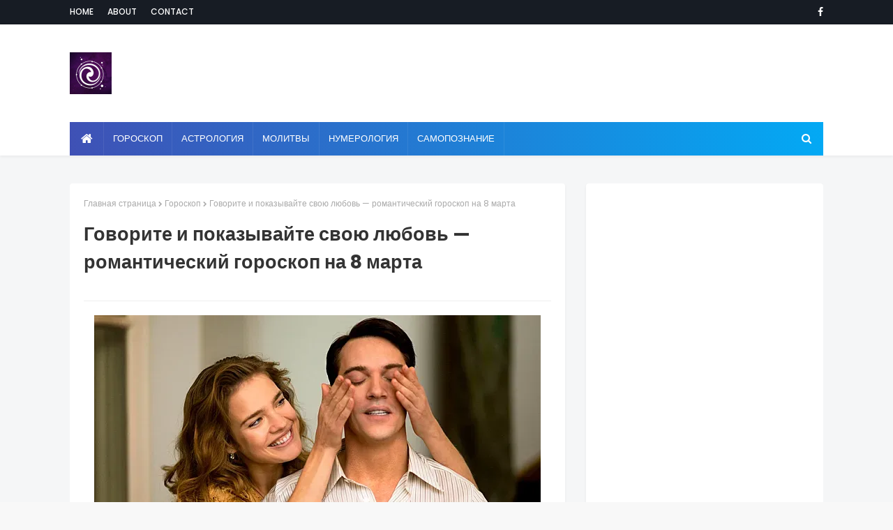

--- FILE ---
content_type: text/html; charset=utf-8
request_url: https://www.google.com/recaptcha/api2/aframe
body_size: 267
content:
<!DOCTYPE HTML><html><head><meta http-equiv="content-type" content="text/html; charset=UTF-8"></head><body><script nonce="qd4cuwSjUedVEBnOzq99vw">/** Anti-fraud and anti-abuse applications only. See google.com/recaptcha */ try{var clients={'sodar':'https://pagead2.googlesyndication.com/pagead/sodar?'};window.addEventListener("message",function(a){try{if(a.source===window.parent){var b=JSON.parse(a.data);var c=clients[b['id']];if(c){var d=document.createElement('img');d.src=c+b['params']+'&rc='+(localStorage.getItem("rc::a")?sessionStorage.getItem("rc::b"):"");window.document.body.appendChild(d);sessionStorage.setItem("rc::e",parseInt(sessionStorage.getItem("rc::e")||0)+1);localStorage.setItem("rc::h",'1762984205696');}}}catch(b){}});window.parent.postMessage("_grecaptcha_ready", "*");}catch(b){}</script></body></html>

--- FILE ---
content_type: text/javascript; charset=UTF-8
request_url: http://www.esotericblog.ru/feeds/posts/default/-/%D0%93%D0%BE%D1%80%D0%BE%D1%81%D0%BA%D0%BE%D0%BF?alt=json-in-script&max-results=3&callback=jQuery1124003691387080976716_1762984203355&_=1762984203356
body_size: 13338
content:
// API callback
jQuery1124003691387080976716_1762984203355({"version":"1.0","encoding":"UTF-8","feed":{"xmlns":"http://www.w3.org/2005/Atom","xmlns$openSearch":"http://a9.com/-/spec/opensearchrss/1.0/","xmlns$blogger":"http://schemas.google.com/blogger/2008","xmlns$georss":"http://www.georss.org/georss","xmlns$gd":"http://schemas.google.com/g/2005","xmlns$thr":"http://purl.org/syndication/thread/1.0","id":{"$t":"tag:blogger.com,1999:blog-2210219105049658105"},"updated":{"$t":"2025-11-06T12:27:46.649-08:00"},"category":[{"term":"Гороскоп"},{"term":"трансерфинг"},{"term":"эзотерика"},{"term":"жизнь"},{"term":"Тест"},{"term":"все зависит от Вас"},{"term":"Ежедневный гороскоп"},{"term":"самопознание"},{"term":"Астрология"},{"term":"Счастье"},{"term":"Интересно"},{"term":"ЛЮБОВЬ"},{"term":"отношения"},{"term":"психология"},{"term":"вадим зеланд"},{"term":"для себя"},{"term":"Энергетика"},{"term":"Гармония"},{"term":"Мудрость"},{"term":"Деньги"},{"term":"Успех"},{"term":"Приметы и суеверия"},{"term":"Взаимоотношения"},{"term":"Энергия"},{"term":"любовь к себе"},{"term":"Нумерология"},{"term":"удача"},{"term":"саморазвитие"},{"term":"Вселенная"},{"term":"сила мысли"},{"term":"Эмоции"},{"term":"материализация мыслей"},{"term":"Карма"},{"term":"будь собой"},{"term":"душа"},{"term":"мышление"},{"term":"перемены"},{"term":"позитив"},{"term":"Приметы"},{"term":"Тайна дня рождения"},{"term":"живи сейчас"},{"term":"здесь и сейчас"},{"term":"ЛУННЫЙ КАЛЕНДАРЬ"},{"term":"Аффирмации"},{"term":"Ритуал"},{"term":"мотивация"},{"term":"Гадание"},{"term":"афоризмы"},{"term":"ПОЛЕЗНЫЕ СОВЕТЫ"},{"term":"Молитвы"},{"term":"техника"},{"term":"Магия"},{"term":"Любовный гороскоп"},{"term":"Здоровье"},{"term":"Таро"},{"term":"Притча"},{"term":"тайны мира"},{"term":"мечта"},{"term":"зодиак"},{"term":"спокойствие"},{"term":"Ошо"},{"term":"сила"},{"term":"осознанность"},{"term":"мысли"},{"term":"Исполнение желаний"},{"term":"цель"},{"term":"Практика"},{"term":"Женский гороскоп"},{"term":"правила"},{"term":"желание"},{"term":"знаки"},{"term":"карты"},{"term":"Благодарность"},{"term":"Цитаты"},{"term":"Релаксация"},{"term":"музыка для души"},{"term":"советы"},{"term":"Фэн-шуй"},{"term":"закон"},{"term":"прогнозы"},{"term":"предсказание"},{"term":"жизненные перемены"},{"term":"подсознание"},{"term":"Новый год"},{"term":"мозг"},{"term":"луна"},{"term":"совет"},{"term":"ангел"},{"term":"Исцеление"},{"term":"духовность"},{"term":"привычки"},{"term":"праздник"},{"term":"Хиромантия"},{"term":"уроки жизни"},{"term":"Финансовый гороскоп"},{"term":"Полнолуние"},{"term":"негатив"},{"term":"решения проблем"},{"term":"Заговоры"},{"term":"женщины"},{"term":"новолуние"},{"term":"визуализация"},{"term":"сила слова"},{"term":"вопросы"},{"term":"время"},{"term":"принять решение"},{"term":"Мантры"},{"term":"БОЛЬ"},{"term":"намерение"},{"term":"сон"},{"term":"Чакры"},{"term":"праздники"},{"term":"медитация"},{"term":"путь к себе"},{"term":"буддизм"},{"term":"общение"},{"term":"женственность"},{"term":"свобода"},{"term":"Закон Притяжения"},{"term":"эмпатия"},{"term":"интуиция"},{"term":"Секс"},{"term":"судьба"},{"term":"Женская сила"},{"term":"жизненные истины"},{"term":"Прощение"},{"term":"стресс"},{"term":"ПРИВЫЧКА"},{"term":"Жрица Итфат"},{"term":"самооценка"},{"term":"страх"},{"term":"свой путь"},{"term":"ЖЕНЩИНА"},{"term":"обида"},{"term":"цель. свой путь"},{"term":"позитивное мышление"},{"term":"проблема"},{"term":"Книги"},{"term":"депрессия"},{"term":"Медитации"},{"term":"реальность"},{"term":"Изобилие"},{"term":"урок"},{"term":"чувства"},{"term":"талисман"},{"term":"Молитва"},{"term":"манипуляция"},{"term":"ошибки"},{"term":"прошлая жизнь"},{"term":"прошлое"},{"term":"маятник"},{"term":"родственная душа"},{"term":"Техники"},{"term":"зона комфорта"},{"term":"Магия камней"},{"term":"Мудры"},{"term":"духовный мир"},{"term":"одиночество"},{"term":"самоисцеление"},{"term":"смысл жизни"},{"term":"разум"},{"term":"обряды"},{"term":"богатство"},{"term":"мужчины"},{"term":"оберег"},{"term":"тафти"},{"term":"мир зеркало"},{"term":"ДУХОВНЫЙ РОСТ"},{"term":"Аура"},{"term":"Порча"},{"term":"интеллект"},{"term":"ожидания"},{"term":"Йога"},{"term":"будущее"},{"term":"Предназначение"},{"term":"токсичность"},{"term":"слова"},{"term":"характер"},{"term":"брак"},{"term":"Именалогия"},{"term":"выбор"},{"term":"токсичные люди"},{"term":"традиции"},{"term":"упражнения"},{"term":"дзен"},{"term":"УВЕРЕННОСТЬ В СЕБЕ"},{"term":"сила воли"},{"term":"Мандала"},{"term":"вибрации"},{"term":"ритуалы"},{"term":"сознание"},{"term":"убеждения"},{"term":"добро"},{"term":"зеркало"},{"term":"истина"},{"term":"смерть"},{"term":"Руны"},{"term":"Эзотерические учения"},{"term":"волна удачи"},{"term":"подарки"},{"term":"отношение"},{"term":"мир иллюзия"},{"term":"свеча"},{"term":"затмение"},{"term":"баланс"},{"term":"дети"},{"term":"дух"},{"term":"сны"},{"term":"сонник"},{"term":"управление реальностью"},{"term":"МАГНИТНАЯ БУРЯ"},{"term":"чувство вины"},{"term":"вера"},{"term":"кошка"},{"term":"победа"},{"term":"самоуважение"},{"term":"Ложь"},{"term":"звездопад"},{"term":"клип-трансерфинг"},{"term":"волшебство"},{"term":"ОТВЕТСТВЕННОСТЬ"},{"term":"помощь"},{"term":"послание"},{"term":"Будда"},{"term":"Экхарт Толле"},{"term":"болезнь"},{"term":"знание"},{"term":"принцип"},{"term":"самообман"},{"term":"семья"},{"term":"УВЕРЕННОСТЬ"},{"term":"тест таро"},{"term":"часы ангела"},{"term":"мантра"},{"term":"философия"},{"term":"именология"},{"term":"секрет"},{"term":"чудо"},{"term":"ПСИХОСОМАТИКА"},{"term":"бедность"},{"term":"вампиры"},{"term":"икона"},{"term":"неудача"},{"term":"сглаз"},{"term":"Веды"},{"term":"ЗАЩИТА"},{"term":"Луиза Хей"},{"term":"Реинкарнация"},{"term":"гнев"},{"term":"чудеса"},{"term":"Симорон"},{"term":"Красота"},{"term":"ванга"},{"term":"голос разума"},{"term":"мир"},{"term":"фильмы"},{"term":"Эго"},{"term":"коронавирус"},{"term":"признаки"},{"term":"род"},{"term":"Джефф Фостер"},{"term":"закон отражения"},{"term":"символы"},{"term":"Очищение"},{"term":"восточный гороскоп"},{"term":"связь"},{"term":"кольца"},{"term":"родинки"},{"term":"самоисцеления"},{"term":"сердце"},{"term":"сказка"},{"term":"СЛУЧАЙНОСТИ"},{"term":"кризис"},{"term":"мудра"},{"term":"развитие"},{"term":"сновидение"},{"term":"трансформация"},{"term":"осуждение"},{"term":"радость"},{"term":"терпение"},{"term":"Пасха"},{"term":"ЭКСТРАСЕНСОРНЫЕ СПОСОБНОСТИ"},{"term":"имя"},{"term":"процветание"},{"term":"собственная важность"},{"term":"Волшебные свойства"},{"term":"Дни силы"},{"term":"Пауло Коэльо"},{"term":"близнецовое пламя"},{"term":"еженедельный гороскоп"},{"term":"кристаллы"},{"term":"приворот"},{"term":"принятие"},{"term":"фразы"},{"term":"харизма"},{"term":"Магия чисел"},{"term":"вода"},{"term":"навык"},{"term":"просветление"},{"term":"ЛИТЕРАТУРА"},{"term":"важность"},{"term":"грусть"},{"term":"дисциплина"},{"term":"жертва"},{"term":"лень"},{"term":"токсичные мысли"},{"term":"цветы"},{"term":"ВНУТРЕННИЙ МИР"},{"term":"амулет"},{"term":"биополе"},{"term":"доверие"},{"term":"зрелость"},{"term":"метод"},{"term":"беспокойство"},{"term":"ведьма"},{"term":"оптимизм"},{"term":"тантра"},{"term":"Рождественский пост"},{"term":"бумеранг"},{"term":"закон зеркало"},{"term":"магнитные бури"},{"term":"поиски"},{"term":"телепатия"},{"term":"тишина"},{"term":"шепотки"},{"term":"внимание"},{"term":"настоящее"},{"term":"правда"},{"term":"сожаление"},{"term":"тело"},{"term":"третий глаз"},{"term":"ясновидение"},{"term":"Бог"},{"term":"забота"},{"term":"Великий пост"},{"term":"ДАЛАЙ-ЛАМА"},{"term":"Физиогномика"},{"term":"личность"},{"term":"молчание"},{"term":"обман"},{"term":"отпускание"},{"term":"планета"},{"term":"ценность"},{"term":"Аюрведа"},{"term":"Медитация Ошо"},{"term":"Самосознание"},{"term":"зло"},{"term":"индиго"},{"term":"конфликт"},{"term":"несчастье"},{"term":"равноденствие"},{"term":"старые души"},{"term":"шаман"},{"term":"грех"},{"term":"днк"},{"term":"нумерологический гороскоп"},{"term":"Аудиопрограммы"},{"term":"Библиотека"},{"term":"Рейки"},{"term":"Фильм"},{"term":"вампиризм"},{"term":"влияние"},{"term":"дао"},{"term":"камень"},{"term":"мгновение"},{"term":"новая жизнь"},{"term":"суеверия"},{"term":"апатия"},{"term":"лидер"},{"term":"самолюбие"},{"term":"слайды"},{"term":"управлять реальностью"},{"term":"факты"},{"term":"час ангела"},{"term":"честность"},{"term":"Аудиомедитации"},{"term":"Близость"},{"term":"МИРОВОЗЗРЕНИЕ"},{"term":"Очишение"},{"term":"Тайна рождения"},{"term":"жизненные цели"},{"term":"иллюзия"},{"term":"речь"},{"term":"страдания"},{"term":"таро прогноз"},{"term":"ум"},{"term":"чакра"},{"term":"чувствительность"},{"term":"вызов"},{"term":"негативное мышление"},{"term":"риск"},{"term":"стихия"},{"term":"чувство собственной важности"},{"term":"Пост"},{"term":"Тотемизм"},{"term":"Эгрегоры"},{"term":"астрал"},{"term":"дежавю"},{"term":"крест"},{"term":"методы"},{"term":"надежда"},{"term":"новое время"},{"term":"серебро"},{"term":"сила слов"},{"term":"совместимость"},{"term":"эмоциональный интеллект"},{"term":"ХРАНИТЕЛЬ"},{"term":"Энергетические послания"},{"term":"алгоритм"},{"term":"астрономия"},{"term":"гороаскоп"},{"term":"притяжение"},{"term":"пророчество"},{"term":"сеанс"},{"term":"сопротивления"},{"term":"стив джобс"},{"term":"тревога"},{"term":"установки"},{"term":"язык тела"},{"term":"Скорпион"},{"term":"Финансы"},{"term":"Экстрасенсорика"},{"term":"блок"},{"term":"достаток"},{"term":"жадность"},{"term":"жалоба"},{"term":"заклинания"},{"term":"календарь"},{"term":"камни"},{"term":"косица"},{"term":"люди"},{"term":"нерешительность"},{"term":"отдых"},{"term":"паника"},{"term":"планирование"},{"term":"поступки"},{"term":"природа"},{"term":"равновесия"},{"term":"свет"},{"term":"секреты"},{"term":"теория"},{"term":"уроки"},{"term":"6-ое чувство"},{"term":"Адьяшанти"},{"term":"ЖАЛОСТЬ"},{"term":"Карта желаний"},{"term":"Ментальная гигиена"},{"term":"астропрогноз"},{"term":"беда"},{"term":"быть собой"},{"term":"доверия"},{"term":"долг"},{"term":"отказ"},{"term":"самоизоляция"},{"term":"смех"},{"term":"соль"},{"term":"суждения"},{"term":"таблица"},{"term":"фрейлинг"},{"term":"цели"},{"term":"эксперимент"},{"term":"Карл Юнг"},{"term":"алхимия"},{"term":"аскеза"},{"term":"гипотеза"},{"term":"далай"},{"term":"доброта"},{"term":"души"},{"term":"история"},{"term":"космос"},{"term":"метафизика"},{"term":"методика"},{"term":"насилие"},{"term":"настроение"},{"term":"осознанное сновидение"},{"term":"подлинный"},{"term":"порядок"},{"term":"потенциал"},{"term":"психоматика"},{"term":"пустота"},{"term":"саморегуляция"},{"term":"синдром жертвы"},{"term":"сомнения"},{"term":"стихотворение"},{"term":"тест душа"},{"term":"уважение"},{"term":"улыбка"},{"term":"фортуна"},{"term":"хеллоуин"},{"term":"Гребень"},{"term":"ДЕНЬ ПАМЯТИ"},{"term":"Пикассо"},{"term":"Татуировки"},{"term":"Яснослышание"},{"term":"везение"},{"term":"взросление"},{"term":"внутренний голос"},{"term":"глупость"},{"term":"головоломка"},{"term":"дыхание"},{"term":"зависть"},{"term":"инкарнация"},{"term":"интроверт"},{"term":"критика"},{"term":"ладонь"},{"term":"манифест"},{"term":"наблюдение"},{"term":"овен"},{"term":"опыт"},{"term":"плацебо"},{"term":"презрение"},{"term":"признание"},{"term":"психосоматиа"},{"term":"свадьбы"},{"term":"стиль"},{"term":"талант"},{"term":"танец"},{"term":"упражнение"},{"term":"хаос"},{"term":"часы"},{"term":"человек"},{"term":"эффект"},{"term":"Крещенские морозы"},{"term":"НИЦШЕ"},{"term":"Народный календарь"},{"term":"Педомантия"},{"term":"Православный календарь"},{"term":"Радоница"},{"term":"Фрэнки Шоу"},{"term":"асаны"},{"term":"астральная проекция"},{"term":"безысходность"},{"term":"вдохновение"},{"term":"венера"},{"term":"внутренний ребенок"},{"term":"высказывания"},{"term":"гималайская лампа"},{"term":"глаза"},{"term":"дхарма"},{"term":"интим"},{"term":"карантин"},{"term":"кришнамурти"},{"term":"лето"},{"term":"ловушки"},{"term":"магнит"},{"term":"мироздание"},{"term":"нарцисс"},{"term":"неординарные способности"},{"term":"оморочка"},{"term":"оправдания"},{"term":"персона"},{"term":"подпись"},{"term":"потерянные души"},{"term":"препятствия"},{"term":"принципы"},{"term":"проклятия"},{"term":"режим"},{"term":"рекомендации"},{"term":"скука"},{"term":"союзники"},{"term":"стыд"},{"term":"тотем"},{"term":"трудности"},{"term":"удачи"},{"term":"яснознание"},{"term":"Великого пост"},{"term":"Видео"},{"term":"Елена Ясевич"},{"term":"Заповеди"},{"term":"Календарь Майя"},{"term":"ЛЮОВЬ"},{"term":"Нищета"},{"term":"Остановка"},{"term":"Плутон"},{"term":"Притяжения"},{"term":"Прощёное воскресенье"},{"term":"РЭЙКИ"},{"term":"Родительские субботы"},{"term":"Стоицизм"},{"term":"Я"},{"term":"бессмертие"},{"term":"биоритм"},{"term":"бирюза"},{"term":"возможность"},{"term":"волосы"},{"term":"воображение"},{"term":"воспитание"},{"term":"гипноз"},{"term":"гордость"},{"term":"горо"},{"term":"гороскоп хитрости"},{"term":"денежный гороскоп"},{"term":"детоксикация"},{"term":"домовой"},{"term":"дружба"},{"term":"зод"},{"term":"зодиа"},{"term":"идеализация"},{"term":"измерения"},{"term":"икигай"},{"term":"инстинкт"},{"term":"истории"},{"term":"кайдзен"},{"term":"карлос кастанеда"},{"term":"карьера"},{"term":"кинцуги"},{"term":"китайский гороскоп"},{"term":"мабон"},{"term":"мир иллюзий"},{"term":"мистика"},{"term":"мораль"},{"term":"народные приметы"},{"term":"ноцебо"},{"term":"оскорбление"},{"term":"память"},{"term":"письмо"},{"term":"подсказание"},{"term":"позновательно"},{"term":"предчувствия"},{"term":"привязанность"},{"term":"пробуждение"},{"term":"псалом"},{"term":"птицы"},{"term":"рак"},{"term":"растущая луна"},{"term":"самосглаз"},{"term":"сиддха"},{"term":"сильные люди"},{"term":"слабость"},{"term":"снег"},{"term":"солнечное затмение"},{"term":"сонный паралич"},{"term":"страсть"},{"term":"счастливые имена"},{"term":"табу"},{"term":"тайна"},{"term":"тайна буквы"},{"term":"токсичный позитив"},{"term":"травы"},{"term":"три девы"},{"term":"трудность"},{"term":"усталость"},{"term":"фиолетовое пламя"},{"term":"фэн -шуй"},{"term":"хаактер"},{"term":"цвета"},{"term":"ценности"},{"term":"циркон"},{"term":"шаманизм"},{"term":"шанс"},{"term":"эзо"},{"term":"эмоциональная гигиена"},{"term":"эпигенетика"}],"title":{"type":"text","$t":"Эзотерика и самопознание"},"subtitle":{"type":"html","$t":""},"link":[{"rel":"http://schemas.google.com/g/2005#feed","type":"application/atom+xml","href":"http:\/\/www.esotericblog.ru\/feeds\/posts\/default"},{"rel":"self","type":"application/atom+xml","href":"http:\/\/www.blogger.com\/feeds\/2210219105049658105\/posts\/default\/-\/%D0%93%D0%BE%D1%80%D0%BE%D1%81%D0%BA%D0%BE%D0%BF?alt=json-in-script\u0026max-results=3"},{"rel":"alternate","type":"text/html","href":"http:\/\/www.esotericblog.ru\/search\/label\/%D0%93%D0%BE%D1%80%D0%BE%D1%81%D0%BA%D0%BE%D0%BF"},{"rel":"hub","href":"http://pubsubhubbub.appspot.com/"},{"rel":"next","type":"application/atom+xml","href":"http:\/\/www.blogger.com\/feeds\/2210219105049658105\/posts\/default\/-\/%D0%93%D0%BE%D1%80%D0%BE%D1%81%D0%BA%D0%BE%D0%BF\/-\/%D0%93%D0%BE%D1%80%D0%BE%D1%81%D0%BA%D0%BE%D0%BF?alt=json-in-script\u0026start-index=4\u0026max-results=3"}],"author":[{"name":{"$t":"Unknown"},"email":{"$t":"noreply@blogger.com"},"gd$image":{"rel":"http://schemas.google.com/g/2005#thumbnail","width":"16","height":"16","src":"https:\/\/img1.blogblog.com\/img\/b16-rounded.gif"}}],"generator":{"version":"7.00","uri":"http://www.blogger.com","$t":"Blogger"},"openSearch$totalResults":{"$t":"5912"},"openSearch$startIndex":{"$t":"1"},"openSearch$itemsPerPage":{"$t":"3"},"entry":[{"id":{"$t":"tag:blogger.com,1999:blog-2210219105049658105.post-3186244851773418754"},"published":{"$t":"2023-05-01T00:25:00.001-07:00"},"updated":{"$t":"2023-05-01T00:25:17.239-07:00"},"category":[{"scheme":"http://www.blogger.com/atom/ns#","term":"Гороскоп"}],"title":{"type":"text","$t":"Гороскоп на май 2023 года от Анжелы Перл"},"content":{"type":"html","$t":"\u003Cdiv class=\"separator\" style=\"clear: both; text-align: center;\"\u003E\u003Ca href=\"https:\/\/blogger.googleusercontent.com\/img\/b\/R29vZ2xl\/AVvXsEj0DRu7_hmlKImHOBhdeRpU2Z3_wh6Rf9Y4KqAxj9cR-33QxxIkWz20uwNfEz-yUdy9vGXuwzvrVtyVgWtsF1MzFjwstJg9WalxA29dNbUTR8SuKTFeSIr_GnxJI5mnMgDzsQizf6Kc1Su4tYHVF7j9bsorrhm7eFbvKxUJFY4pXJggmdoOabnoQfKH6g\/s500\/a13e0ec178b129e79f50a77d10733760.jpg\" imageanchor=\"1\" style=\"margin-left: 1em; margin-right: 1em;\"\u003E\u003Cimg border=\"0\" data-original-height=\"375\" data-original-width=\"500\" height=\"480\" src=\"https:\/\/blogger.googleusercontent.com\/img\/b\/R29vZ2xl\/AVvXsEj0DRu7_hmlKImHOBhdeRpU2Z3_wh6Rf9Y4KqAxj9cR-33QxxIkWz20uwNfEz-yUdy9vGXuwzvrVtyVgWtsF1MzFjwstJg9WalxA29dNbUTR8SuKTFeSIr_GnxJI5mnMgDzsQizf6Kc1Su4tYHVF7j9bsorrhm7eFbvKxUJFY4pXJggmdoOabnoQfKH6g\/w640-h480\/a13e0ec178b129e79f50a77d10733760.jpg\" width=\"640\" \/\u003E\u003C\/a\u003E\u003C\/div\u003E\u003Cbr \/\u003E\u003Cdiv style=\"text-align: justify;\"\u003E\u003Cbr \/\u003E\u003C\/div\u003E\u003Cspan style=\"font-family: trebuchet;\"\u003E\u003Cdiv style=\"text-align: justify;\"\u003EНаступает последний месяц весны, провести который удачно хочется всем. Своевременные рекомендации известного астролога Анжелы Перл помогут Знакам Зодиака определиться с целями и приоритетами, обойти стороной опасности и привлечь в жизнь счастье.\u003C\/div\u003E\u003Cdiv style=\"text-align: justify;\"\u003E\u003Cbr \/\u003E\u003C\/div\u003E\u003Cscript async src=\"https:\/\/pagead2.googlesyndication.com\/pagead\/js\/adsbygoogle.js?client=ca-pub-0957624760895905\"\n     crossorigin=\"anonymous\"\u003E\u003C\/script\u003E\n\u003Cins class=\"adsbygoogle\"\n     style=\"display:block; text-align:center;\"\n     data-ad-layout=\"in-article\"\n     data-ad-format=\"fluid\"\n     data-ad-client=\"ca-pub-0957624760895905\"\n     data-ad-slot=\"2400389017\"\u003E\u003C\/ins\u003E\n\u003Cscript\u003E\n     (adsbygoogle = window.adsbygoogle || []).push({});\n\u003C\/script\u003E\u003Cdiv style=\"text-align: justify;\"\u003EМай будет временем перемен, которые мы так ждем в конце весны. Этот месяц станет временем избавления от бед и проблем, поэтому эксперты сайта dailyhoro.ru рекомендуют без сомнения прощаться с прошлым и со всем, что уже устарело. Полезные советы астролога помогут Знакам Зодиака не ошибиться с выбором пути и привлечь в жизнь по-настоящему позитивные события.\u003C\/div\u003E\u003Cdiv style=\"text-align: justify;\"\u003E\u003Cbr \/\u003E\u003C\/div\u003E\u003Cdiv style=\"text-align: justify;\"\u003EОвен\u003C\/div\u003E\u003Cdiv style=\"text-align: justify;\"\u003E\u003Cbr \/\u003E\u003C\/div\u003E\u003Cdiv style=\"text-align: justify;\"\u003EМай будет месяцем перемен и новых возможностей. Влияние Юпитера поможет обрести дополнительные источники дохода, решить множество финансовых проблем и обрести счастье. Представители Знака смогут раскрыть свои таланты и зарабатывать своим хобби. Переход Плутона в ретроградное движение в начале мая, а значит, Овны смогут завершить 15-летний цикл, поставить точку в чем-то, что уже тратило актуальность. Такие перемены будут к лучшему, ведь судьба предоставит новые возможности, если не цепляться за отжившее прошлое.\u003C\/div\u003E\u003Cdiv style=\"text-align: justify;\"\u003E\u003Cbr \/\u003E\u003C\/div\u003E\u003Cdiv style=\"text-align: justify;\"\u003EТелец\u003C\/div\u003E\u003Cdiv style=\"text-align: justify;\"\u003E\u003Cbr \/\u003E\u003C\/div\u003E\u003Cdiv style=\"text-align: justify;\"\u003EТельцам будет помогать Юпитер, энергетика которого будет позитивно влиять на активность и желание покорять новые вершины. Это значит, что в мае можно ждать приятных известий, исполнения мечты и обретения гармонии с близкими. Плутон, который развернется в ретроградное движение в начале мая, также поможет оставить в прошлом все то, что отжило и лишь тормозит развитие. Астролог рекомендует с оптимизмом смотреть в будущее и поменьше рассказывать о планах.\u003C\/div\u003E\u003Cscript async src=\"https:\/\/pagead2.googlesyndication.com\/pagead\/js\/adsbygoogle.js?client=ca-pub-0957624760895905\"\n     crossorigin=\"anonymous\"\u003E\u003C\/script\u003E\n\u003Cins class=\"adsbygoogle\"\n     style=\"display:block; text-align:center;\"\n     data-ad-layout=\"in-article\"\n     data-ad-format=\"fluid\"\n     data-ad-client=\"ca-pub-0957624760895905\"\n     data-ad-slot=\"2400389017\"\u003E\u003C\/ins\u003E\n\u003Cscript\u003E\n     (adsbygoogle = window.adsbygoogle || []).push({});\n\u003C\/script\u003E\u003Cdiv style=\"text-align: justify;\"\u003E\u003Cbr \/\u003E\u003C\/div\u003E\u003Cdiv style=\"text-align: justify;\"\u003EБлизнецы\u003C\/div\u003E\u003Cdiv style=\"text-align: justify;\"\u003E\u003Cbr \/\u003E\u003C\/div\u003E\u003Cdiv style=\"text-align: justify;\"\u003EВ начале мая Плутон, планета трансформаций, разворачивается в ретроградное движение в 9 доме гороскопа. Представителям Знака предстоит завершение тянущихся из прошлого задач, в которых пора поставить точку. Влияние окажет и лунное затмение в 6 доме, которым завершится коридор затемнений. Это значит, что настала пора окончательного завершения темы служения и обязательств. Астролог рекомендует не боятся будущего: нужно менять режим и график, заботиться о себе и решать свои проблемы, а не чужие.\u003C\/div\u003E\u003Cdiv style=\"text-align: justify;\"\u003E\u003Cbr \/\u003E\u003C\/div\u003E\u003Cdiv style=\"text-align: justify;\"\u003EРак\u003C\/div\u003E\u003Cdiv style=\"text-align: justify;\"\u003E\u003Cbr \/\u003E\u003C\/div\u003E\u003Cdiv style=\"text-align: justify;\"\u003EПервым событием мая будет разворот Плутона в ретроградное положение. 8 дом гороскопа, который он затронет, указывает Ракам на необходимость завершить изжившие себя отношения. Это касается не только личной, но и деловой сферы. Лунное затмение в 5 доме гороскопа влияет на восприятие всего, что происходит в любви: все прояснится и станет понятно, что именно нужно для счастья. Месяц будет насыщенным на события, и представители Знака смогут переосмыслить многое, найти способ привлечь в жизнь счастье и закрыть двери прошлого навсегда.\u003C\/div\u003E\u003Cdiv style=\"text-align: justify;\"\u003E\u003Cbr \/\u003E\u003C\/div\u003E\u003Cdiv style=\"text-align: justify;\"\u003EЛев\u003C\/div\u003E\u003Cdiv style=\"text-align: justify;\"\u003E\u003Cbr \/\u003E\u003C\/div\u003E\u003Cdiv style=\"text-align: justify;\"\u003EМай будет насыщенным на события месяцем, и начнутся они с первых чисел после разворота Плутона. Его влияние поможет расставить в се точки в вопросах, связанных с общением и отношениями. Львы смогут разорвать изжившие себя партнерские или любовные свиязи, обрести свободу от врагов и завистников. Важным событием будет и переход Юпитера в 10 дом гороскопа. Планета будет все расширять и давать множество позитивных событий. Львы смогут привлечь в жизнь важные перемены и занять лидерские позиции.\u003C\/div\u003E\u003Cscript async src=\"https:\/\/pagead2.googlesyndication.com\/pagead\/js\/adsbygoogle.js?client=ca-pub-0957624760895905\"\n     crossorigin=\"anonymous\"\u003E\u003C\/script\u003E\n\u003Cins class=\"adsbygoogle\"\n     style=\"display:block; text-align:center;\"\n     data-ad-layout=\"in-article\"\n     data-ad-format=\"fluid\"\n     data-ad-client=\"ca-pub-0957624760895905\"\n     data-ad-slot=\"2400389017\"\u003E\u003C\/ins\u003E\n\u003Cscript\u003E\n     (adsbygoogle = window.adsbygoogle || []).push({});\n\u003C\/script\u003E\u003Cdiv style=\"text-align: justify;\"\u003E\u003Cbr \/\u003E\u003C\/div\u003E\u003Cdiv style=\"text-align: justify;\"\u003EДева\u003C\/div\u003E\u003Cdiv style=\"text-align: justify;\"\u003E\u003Cbr \/\u003E\u003C\/div\u003E\u003Cdiv style=\"text-align: justify;\"\u003EМай начнется с влияния ретроградного Плутона, подталкивая Дев к оставленным ранее делам, мечтам и хобби. Наступает пора позаботиться о себе и сделать то, что наполняет жить счастьем. Лунное затмение будет действовать позитивно — из жизни представителей созвездия начнут исчезать ненужные люди, старые дела и задачи, которые давно пора оставить в прошлом. Астролог рекомендует Девам заниматься тем, что наполнено смыслом и заставляет двигаться вперед, с оптимизмом смотреть в будущее и не упускать приятных перспектив.\u003C\/div\u003E\u003Cdiv style=\"text-align: justify;\"\u003E\u003Cbr \/\u003E\u003C\/div\u003E\u003Cdiv style=\"text-align: justify;\"\u003EВесы\u003C\/div\u003E\u003Cdiv style=\"text-align: justify;\"\u003E\u003Cbr \/\u003E\u003C\/div\u003E\u003Cdiv style=\"text-align: justify;\"\u003EВесов ждет множество прекрасных перемен: начиная с 1 мая события будут развиваться в правильном направлении. Плутон разворачивается в ретроградное движение, привлекая внимание к вопросам, связанным с детьми, романтическими связями и творчества. Представители Знака смогут многое переосмыслить, завершить важные вопросы и начать путь к счастью. Удачу принесет и лунное затмение 5 мая, которое вносит ясность и помогает начать новый этап жизни.\u003C\/div\u003E\u003Cdiv style=\"text-align: justify;\"\u003E\u003Cbr \/\u003E\u003C\/div\u003E\u003Cdiv style=\"text-align: justify;\"\u003EСкорпион\u003C\/div\u003E\u003Cdiv style=\"text-align: justify;\"\u003E\u003Cbr \/\u003E\u003C\/div\u003E\u003Cdiv style=\"text-align: justify;\"\u003EНачало мая ознаменовано переходом Плутона в ретроградное движение. Влияние планеты поможет освободиться от всего наносного, поставить точку в делах и изменить окружение. Скорпионы смогут начать новую главу жизни, наполненную позитивными событиями и переменами. Свои коррективы внесет и лунное затмение, благодаря которому удастся положить конец неприятностям, внести ясность и преследовать лишь те цели, которые помогают обрести счастье.\u003C\/div\u003E\u003Cdiv style=\"text-align: justify;\"\u003E\u003Cbr \/\u003E\u003C\/div\u003E\u003Cscript async src=\"https:\/\/pagead2.googlesyndication.com\/pagead\/js\/adsbygoogle.js?client=ca-pub-0957624760895905\"\n     crossorigin=\"anonymous\"\u003E\u003C\/script\u003E\n\u003Cins class=\"adsbygoogle\"\n     style=\"display:block; text-align:center;\"\n     data-ad-layout=\"in-article\"\n     data-ad-format=\"fluid\"\n     data-ad-client=\"ca-pub-0957624760895905\"\n     data-ad-slot=\"2400389017\"\u003E\u003C\/ins\u003E\n\u003Cscript\u003E\n     (adsbygoogle = window.adsbygoogle || []).push({});\n\u003C\/script\u003E\u003Cdiv style=\"text-align: justify;\"\u003EСтрелец\u003C\/div\u003E\u003Cdiv style=\"text-align: justify;\"\u003E\u003Cbr \/\u003E\u003C\/div\u003E\u003Cdiv style=\"text-align: justify;\"\u003EТрансформации в жизни начнутся с первых чисел мая. Влияние ретроградного Плутона поможет представителям созвездия поставить точку в делах, обновить энергетику и попрощаться со всем, что мешает развитию и стало пресным. Обрести счастье стрельцы смогут благодаря выдержке и умению расставлять приоритеты. Астролог рекомендует не сомневаться в своих силах и действовать так, как подсказывает сердце. Планеты поддержат любые начинания, если они будут во благо прогрессу.\u003C\/div\u003E\u003Cdiv style=\"text-align: justify;\"\u003E\u003Cbr \/\u003E\u003C\/div\u003E\u003Cdiv style=\"text-align: justify;\"\u003EКозерог\u003C\/div\u003E\u003Cdiv style=\"text-align: justify;\"\u003E\u003Cbr \/\u003E\u003C\/div\u003E\u003Cdiv style=\"text-align: justify;\"\u003EВ начале мая Плутон переходит в ретроградное движение, меняя создание и помогая обрести свободу. Козероги смогут завершить 15-летний цикл, освободившись от в сего, что мешало счастью и развитию. Май будет месяцем переосмысления и обретения личной свободы, которая невозможна без преодоления временных преград. 5 мая завершится лунное затмение, и в ближайшие пару недель нельзя принимать серьезные решения сгоряча, чтобы не оступиться и не остаться ни с чем.\u003C\/div\u003E\u003Cdiv style=\"text-align: justify;\"\u003E\u003Cbr \/\u003E\u003C\/div\u003E\u003Cscript async src=\"https:\/\/pagead2.googlesyndication.com\/pagead\/js\/adsbygoogle.js?client=ca-pub-0957624760895905\"\n     crossorigin=\"anonymous\"\u003E\u003C\/script\u003E\n\u003Cins class=\"adsbygoogle\"\n     style=\"display:block; text-align:center;\"\n     data-ad-layout=\"in-article\"\n     data-ad-format=\"fluid\"\n     data-ad-client=\"ca-pub-0957624760895905\"\n     data-ad-slot=\"2400389017\"\u003E\u003C\/ins\u003E\n\u003Cscript\u003E\n     (adsbygoogle = window.adsbygoogle || []).push({});\n\u003C\/script\u003E\u003Cdiv style=\"text-align: justify;\"\u003EВодолей\u003C\/div\u003E\u003Cdiv style=\"text-align: justify;\"\u003E\u003Cbr \/\u003E\u003C\/div\u003E\u003Cdiv style=\"text-align: justify;\"\u003EВодолеев ждет прекрасный месяц, полный перемен и позитивных событий. Переход Плутона в ретроградное движение поможет освободиться от прошлого, поставить точку в делах и обновить энергетику. Влияние планет будет позитивным, если не противиться происходящему, думать о себе и воплощать в жизнь смелые мечты. Астролог рекомендует распределить силы и отдавать себе отчет в действиях, чтоб не оступиться в шаге от победы.\u003C\/div\u003E\u003Cdiv style=\"text-align: justify;\"\u003E\u003Cbr \/\u003E\u003C\/div\u003E\u003Cdiv style=\"text-align: justify;\"\u003EРыбы\u003C\/div\u003E\u003Cdiv style=\"text-align: justify;\"\u003E\u003Cbr \/\u003E\u003C\/div\u003E\u003Cdiv style=\"text-align: justify;\"\u003EМай будет прекрасным месяцем для того, чтобы познать себя, определиться с целями и оставить в прошлом все то, что мешает счастью и развитию. В начале месяца Плутон, планет трансформаций, перейдет в ретроградное движение, помогая представителям созвездия решительно закрыть двери прошлого и провести работу над ошибками. Затмение 5 мая высветит новые перспективы и поможет Рыбам найти свой путь к счастью.\u003C\/div\u003E\u003Cdiv style=\"text-align: justify;\"\u003E\u003Cbr \/\u003E\u003C\/div\u003E\u003Cdiv style=\"text-align: justify;\"\u003E\u003Ca href=\"https:\/\/dailyhoro.ru\/article\/goroskop-na-maj-2023-goda-ot-anzhelyi-perl\/\"\u003EПо материалам dailyhoro\u003C\/a\u003E\u003Cbr \/\u003E\u003C\/div\u003E\u003C\/span\u003E"},"link":[{"rel":"replies","type":"application/atom+xml","href":"http:\/\/www.esotericblog.ru\/feeds\/3186244851773418754\/comments\/default","title":"Комментарии к сообщению"},{"rel":"replies","type":"text/html","href":"http:\/\/www.esotericblog.ru\/2023\/05\/2023.html#comment-form","title":"Комментарии: 0"},{"rel":"edit","type":"application/atom+xml","href":"http:\/\/www.blogger.com\/feeds\/2210219105049658105\/posts\/default\/3186244851773418754"},{"rel":"self","type":"application/atom+xml","href":"http:\/\/www.blogger.com\/feeds\/2210219105049658105\/posts\/default\/3186244851773418754"},{"rel":"alternate","type":"text/html","href":"http:\/\/www.esotericblog.ru\/2023\/05\/2023.html","title":"Гороскоп на май 2023 года от Анжелы Перл"}],"author":[{"name":{"$t":"Hasmik"},"uri":{"$t":"http:\/\/www.blogger.com\/profile\/03500329899768495896"},"email":{"$t":"noreply@blogger.com"},"gd$image":{"rel":"http://schemas.google.com/g/2005#thumbnail","width":"16","height":"16","src":"https:\/\/img1.blogblog.com\/img\/b16-rounded.gif"}}],"media$thumbnail":{"xmlns$media":"http://search.yahoo.com/mrss/","url":"https:\/\/blogger.googleusercontent.com\/img\/b\/R29vZ2xl\/AVvXsEj0DRu7_hmlKImHOBhdeRpU2Z3_wh6Rf9Y4KqAxj9cR-33QxxIkWz20uwNfEz-yUdy9vGXuwzvrVtyVgWtsF1MzFjwstJg9WalxA29dNbUTR8SuKTFeSIr_GnxJI5mnMgDzsQizf6Kc1Su4tYHVF7j9bsorrhm7eFbvKxUJFY4pXJggmdoOabnoQfKH6g\/s72-w640-h480-c\/a13e0ec178b129e79f50a77d10733760.jpg","height":"72","width":"72"},"thr$total":{"$t":"0"}},{"id":{"$t":"tag:blogger.com,1999:blog-2210219105049658105.post-4863624230881007696"},"published":{"$t":"2023-04-30T23:47:00.002-07:00"},"updated":{"$t":"2023-04-30T23:47:22.381-07:00"},"category":[{"scheme":"http://www.blogger.com/atom/ns#","term":"Гороскоп"}],"title":{"type":"text","$t":"Знаки Зодиака, которых ждет удача в мае 2023 года"},"content":{"type":"html","$t":"\u003Cdiv class=\"separator\" style=\"clear: both; text-align: center;\"\u003E\u003Ca href=\"https:\/\/blogger.googleusercontent.com\/img\/b\/R29vZ2xl\/AVvXsEhqw1vmZhAIIsSFiPWEludfG3OATSqTYEuBFOs6s6tZE1mA1RZR8-e1_Z5hOLPju8nUvoAPDtqYQnz4h5hpiC-KtGQXcx2d6pn94pdYxxcZc4qNR6NN6ws6OyG94PD17KhUviOp3e71_psRNcu7va7VhAnX9UxJQDa3F08qfnSmOKqfRKD2MEzHY4_wsA\/s500\/47e2797985646616e23b5b030b582a3d.jpg\" imageanchor=\"1\" style=\"margin-left: 1em; margin-right: 1em;\"\u003E\u003Cimg border=\"0\" data-original-height=\"375\" data-original-width=\"500\" height=\"480\" src=\"https:\/\/blogger.googleusercontent.com\/img\/b\/R29vZ2xl\/AVvXsEhqw1vmZhAIIsSFiPWEludfG3OATSqTYEuBFOs6s6tZE1mA1RZR8-e1_Z5hOLPju8nUvoAPDtqYQnz4h5hpiC-KtGQXcx2d6pn94pdYxxcZc4qNR6NN6ws6OyG94PD17KhUviOp3e71_psRNcu7va7VhAnX9UxJQDa3F08qfnSmOKqfRKD2MEzHY4_wsA\/w640-h480\/47e2797985646616e23b5b030b582a3d.jpg\" width=\"640\" \/\u003E\u003C\/a\u003E\u003C\/div\u003E\u003Cbr \/\u003E\u003Cdiv style=\"text-align: justify;\"\u003E\u003Cbr \/\u003E\u003C\/div\u003E\u003Cspan style=\"font-family: trebuchet;\"\u003E\u003Cdiv style=\"text-align: justify;\"\u003EМай будет довольно благоприятным месяцем, но мощь созидательной энергии будет расти постепенно. Большинство из нас будет в примерно равных условиях, но астрологи считают, что некоторые Знаки окажутся в более выгодной позиции с первого дня этого месяца.\u003C\/div\u003E\u003Cdiv style=\"text-align: justify;\"\u003E\u003Cbr \/\u003E\u003C\/div\u003E\u003Cdiv style=\"text-align: justify;\"\u003EДля того, чтобы выяснить, кто будет более удачливым, стоит обратить внимание на Плутон, который 1 мая начнет свое ретроградное движение, чем спровоцирует массу проблем. Все люди будут удачливы в мае, но представители тех Знаков, на которых данная планета влияет меньше всего, вырвутся вперед. Именно их можно будет называть настоящими счастливчиками.\u003C\/div\u003E\u003Cscript async src=\"https:\/\/pagead2.googlesyndication.com\/pagead\/js\/adsbygoogle.js?client=ca-pub-0957624760895905\"\n     crossorigin=\"anonymous\"\u003E\u003C\/script\u003E\n\u003Cins class=\"adsbygoogle\"\n     style=\"display:block; text-align:center;\"\n     data-ad-layout=\"in-article\"\n     data-ad-format=\"fluid\"\n     data-ad-client=\"ca-pub-0957624760895905\"\n     data-ad-slot=\"2400389017\"\u003E\u003C\/ins\u003E\n\u003Cscript\u003E\n     (adsbygoogle = window.adsbygoogle || []).push({});\n\u003C\/script\u003E\u003Cdiv style=\"text-align: justify;\"\u003E\u003Cbr \/\u003E\u003C\/div\u003E\u003Cdiv style=\"text-align: justify;\"\u003EТелец\u003C\/div\u003E\u003Cdiv style=\"text-align: justify;\"\u003E\u003Cbr \/\u003E\u003C\/div\u003E\u003Cdiv style=\"text-align: justify;\"\u003EТельцы смогут обойти стороной практически все проблемы, которые будет формировать для нас с вами Плутон. Это одни из самых удачливых людей данного месяца. В то время, как многие Знаки погрязнут в страхе и нежелании выходить из зоны комфорта, Тельцы смогут преодолеть все подобные преграды практически сразу. Для них начало мая не станет временем сомнений, а уверенность в себе и своих силах не угаснет. Критика посторонних людей никак не повлияет на энергетику Тельцов и на их настроение. Жизнь этих людей продолжит развиваться в том направлении, которое интересно им самим.\u003C\/div\u003E\u003Cdiv style=\"text-align: justify;\"\u003E\u003Cbr \/\u003E\u003C\/div\u003E\u003Cdiv style=\"text-align: justify;\"\u003EВесы\u003C\/div\u003E\u003Cdiv style=\"text-align: justify;\"\u003E\u003Cbr \/\u003E\u003C\/div\u003E\u003Cdiv style=\"text-align: justify;\"\u003EЛюди большинства Знаков Зодиака из-за ретро-Плутона станут более вспыльчивыми, но только не Весы. Они останутся добродушными, привлекательными и красноречивыми. В начале мая это будет выгодно их выделять на фоне окружающих, за что их будут больше уважать коллеги и друзья. Также из-за этого у Весов появится гораздо больше шансов произвести невероятно позитивное впечатление на противоположный пол. Всем, кто занят поисками второй половинки, астрологи советуют обращать внимание на поведение окружающих людей.\u003C\/div\u003E\u003Cdiv style=\"text-align: justify;\"\u003E\u003Cbr \/\u003E\u003C\/div\u003E\u003Cscript async src=\"https:\/\/pagead2.googlesyndication.com\/pagead\/js\/adsbygoogle.js?client=ca-pub-0957624760895905\"\n     crossorigin=\"anonymous\"\u003E\u003C\/script\u003E\n\u003Cins class=\"adsbygoogle\"\n     style=\"display:block; text-align:center;\"\n     data-ad-layout=\"in-article\"\n     data-ad-format=\"fluid\"\n     data-ad-client=\"ca-pub-0957624760895905\"\n     data-ad-slot=\"2400389017\"\u003E\u003C\/ins\u003E\n\u003Cscript\u003E\n     (adsbygoogle = window.adsbygoogle || []).push({});\n\u003C\/script\u003E\u003Cdiv style=\"text-align: justify;\"\u003EСтрелец\u003C\/div\u003E\u003Cdiv style=\"text-align: justify;\"\u003E\u003Cbr \/\u003E\u003C\/div\u003E\u003Cdiv style=\"text-align: justify;\"\u003EСтрельцы будут крайне предприимчивы, как и всегда. Плутон не сможет помешать им мыслить быстро, четко и ясно. В то время, пока другие начнут испытывать трудности в этом плане, Стрельцы смогут использовать это себе во благо. Эти люди окажутся в крайне выгодном положении, поэтому им нужно будет вести себя так, чтобы вызвать наибольший интерес к своей персоне у правильных людей. Кому-то нужно протянуть руку помощи, а кого-то обойти стороной. Удача будет идти за Стрельцами по пятам, куда бы они не отправились.\u003C\/div\u003E\u003Cdiv style=\"text-align: justify;\"\u003E\u003Cbr \/\u003E\u003C\/div\u003E\u003Cdiv style=\"text-align: justify;\"\u003EВодолей\u003C\/div\u003E\u003Cdiv style=\"text-align: justify;\"\u003E\u003Cbr \/\u003E\u003C\/div\u003E\u003Cdiv style=\"text-align: justify;\"\u003EВодолеи будут крайне удачливы, причем во всех сферах сразу. Начало мая для них будет лишено проблем и неурядиц личного характера, поэтому они смогут направить свой чистый разум в то русло, которое доставит им максимум позитивной энергии. В то время, как для многих стакан будет на половину пуст, для Водолеев он останется наполовину полным. Их оптимизм станет грозным оружием в борьбе за место под солнцем. У Водолеев появится немалый шанс столкнуться с чередой приятных совпадений и случайностей. Возможно, что Вселенная поможет им воплотить в жизнь старые мечты и желания.\u003C\/div\u003E\u003Cdiv style=\"text-align: justify;\"\u003E\u003Cbr \/\u003E\u003C\/div\u003E\u003Cdiv style=\"text-align: justify;\"\u003E\u003Ca href=\"https:\/\/dailyhoro.ru\/article\/znaki-zodiaka-kotoryih-zhdet-udacha-v-mae-2023-goda-2\/\"\u003EПо материалам dailyhoro\u003C\/a\u003E\u003Cbr \/\u003E\u003C\/div\u003E\u003C\/span\u003E"},"link":[{"rel":"replies","type":"application/atom+xml","href":"http:\/\/www.esotericblog.ru\/feeds\/4863624230881007696\/comments\/default","title":"Комментарии к сообщению"},{"rel":"replies","type":"text/html","href":"http:\/\/www.esotericblog.ru\/2023\/04\/2023_81.html#comment-form","title":"Комментарии: 0"},{"rel":"edit","type":"application/atom+xml","href":"http:\/\/www.blogger.com\/feeds\/2210219105049658105\/posts\/default\/4863624230881007696"},{"rel":"self","type":"application/atom+xml","href":"http:\/\/www.blogger.com\/feeds\/2210219105049658105\/posts\/default\/4863624230881007696"},{"rel":"alternate","type":"text/html","href":"http:\/\/www.esotericblog.ru\/2023\/04\/2023_81.html","title":"Знаки Зодиака, которых ждет удача в мае 2023 года"}],"author":[{"name":{"$t":"Hasmik"},"uri":{"$t":"http:\/\/www.blogger.com\/profile\/03500329899768495896"},"email":{"$t":"noreply@blogger.com"},"gd$image":{"rel":"http://schemas.google.com/g/2005#thumbnail","width":"16","height":"16","src":"https:\/\/img1.blogblog.com\/img\/b16-rounded.gif"}}],"media$thumbnail":{"xmlns$media":"http://search.yahoo.com/mrss/","url":"https:\/\/blogger.googleusercontent.com\/img\/b\/R29vZ2xl\/AVvXsEhqw1vmZhAIIsSFiPWEludfG3OATSqTYEuBFOs6s6tZE1mA1RZR8-e1_Z5hOLPju8nUvoAPDtqYQnz4h5hpiC-KtGQXcx2d6pn94pdYxxcZc4qNR6NN6ws6OyG94PD17KhUviOp3e71_psRNcu7va7VhAnX9UxJQDa3F08qfnSmOKqfRKD2MEzHY4_wsA\/s72-w640-h480-c\/47e2797985646616e23b5b030b582a3d.jpg","height":"72","width":"72"},"thr$total":{"$t":"0"}},{"id":{"$t":"tag:blogger.com,1999:blog-2210219105049658105.post-3790504026350881236"},"published":{"$t":"2023-04-30T23:38:00.003-07:00"},"updated":{"$t":"2023-04-30T23:38:40.726-07:00"},"category":[{"scheme":"http://www.blogger.com/atom/ns#","term":"Гороскоп"}],"title":{"type":"text","$t":"Три Знака Зодиака, которые разбогатеют в мае 2023 года"},"content":{"type":"html","$t":"\u003Cdiv class=\"separator\" style=\"clear: both; text-align: center;\"\u003E\u003Ca href=\"https:\/\/blogger.googleusercontent.com\/img\/b\/R29vZ2xl\/AVvXsEjkDCQQuwAvUFu2jy0-By_HIaB9R3dq8epheqhBLICxhhEGyOuKkRx1zYBtkr_JwmsfMNfkuf0ix7rcU238V9JeRjlgKWNftQk1BuHpAW0O7uKdah--m6a6DDzJ9y55BUARmb4VF9h-OL_0K4rOCEIxaO67kFZU_I5_ylCLkFNsTFD5sRxoydolbEQ4Ug\/s500\/35c568e2e408abbf4a6b50a6576c15e1.jpg\" imageanchor=\"1\" style=\"margin-left: 1em; margin-right: 1em;\"\u003E\u003Cimg border=\"0\" data-original-height=\"375\" data-original-width=\"500\" height=\"480\" src=\"https:\/\/blogger.googleusercontent.com\/img\/b\/R29vZ2xl\/AVvXsEjkDCQQuwAvUFu2jy0-By_HIaB9R3dq8epheqhBLICxhhEGyOuKkRx1zYBtkr_JwmsfMNfkuf0ix7rcU238V9JeRjlgKWNftQk1BuHpAW0O7uKdah--m6a6DDzJ9y55BUARmb4VF9h-OL_0K4rOCEIxaO67kFZU_I5_ylCLkFNsTFD5sRxoydolbEQ4Ug\/w640-h480\/35c568e2e408abbf4a6b50a6576c15e1.jpg\" width=\"640\" \/\u003E\u003C\/a\u003E\u003C\/div\u003E\u003Cbr \/\u003E\u003Cdiv style=\"text-align: justify;\"\u003E\u003Cbr \/\u003E\u003C\/div\u003E\u003Cspan style=\"font-family: trebuchet;\"\u003E\u003Cdiv style=\"text-align: justify;\"\u003EФинансовые успехи нужны каждому из нас. Без денег и стабильности на работе и в бизнесе порой очень сложно настроиться на позитивную волну. Май обещает быть благоприятным для финансовой активности, но будут Знаки, которым денежная удача будет улыбаться чаще, чем другим.\u003C\/div\u003E\u003Cdiv style=\"text-align: justify;\"\u003E\u003Cbr \/\u003E\u003C\/div\u003E\u003Cdiv style=\"text-align: justify;\"\u003EОвен\u003C\/div\u003E\u003Cscript async src=\"https:\/\/pagead2.googlesyndication.com\/pagead\/js\/adsbygoogle.js?client=ca-pub-0957624760895905\"\n     crossorigin=\"anonymous\"\u003E\u003C\/script\u003E\n\u003Cins class=\"adsbygoogle\"\n     style=\"display:block; text-align:center;\"\n     data-ad-layout=\"in-article\"\n     data-ad-format=\"fluid\"\n     data-ad-client=\"ca-pub-0957624760895905\"\n     data-ad-slot=\"2400389017\"\u003E\u003C\/ins\u003E\n\u003Cscript\u003E\n     (adsbygoogle = window.adsbygoogle || []).push({});\n\u003C\/script\u003E\u003Cdiv style=\"text-align: justify;\"\u003E\u003Cbr \/\u003E\u003C\/div\u003E\u003Cdiv style=\"text-align: justify;\"\u003EОвны в мае будут очень удачливыми в финансовом плане. Их ждет повышение зарплаты или повышение по службе. Многие приятные финансовые события будут весьма неожиданными. Сказать за это спасибо стоит Меркурию, который избавится от ретроградности 15 мая, а также Марсу, который перейдет в Знак Льва 20 числа. Получается, что начало месяца может быть сложным, но зато его вторая половина для Овнов станет настоящей кладезью новых идей и позитива.\u003C\/div\u003E\u003Cdiv style=\"text-align: justify;\"\u003E\u003Cbr \/\u003E\u003C\/div\u003E\u003Cdiv style=\"text-align: justify;\"\u003EСтрелец\u003C\/div\u003E\u003Cdiv style=\"text-align: justify;\"\u003E\u003Cbr \/\u003E\u003C\/div\u003E\u003Cdiv style=\"text-align: justify;\"\u003EСтрельцы будут удачливы в финансовой сфере по той причине, что Плутон будет замедлять скорость мышления всех вокруг. Самих Стрельцов его негативное воздействие не затронет, поэтому представители данного Знака Зодиака смогут обойти свои конкурентов в борьбе за власть, деньги и повышение. Этот месяц обещает быть крайне продуктивным, но лишь в том случае, если Стрельцы не будут лениться и откладывать дела на потом.\u003C\/div\u003E\u003Cdiv style=\"text-align: justify;\"\u003E\u003Cbr \/\u003E\u003C\/div\u003E\u003Cscript async src=\"https:\/\/pagead2.googlesyndication.com\/pagead\/js\/adsbygoogle.js?client=ca-pub-0957624760895905\"\n     crossorigin=\"anonymous\"\u003E\u003C\/script\u003E\n\u003Cins class=\"adsbygoogle\"\n     style=\"display:block; text-align:center;\"\n     data-ad-layout=\"in-article\"\n     data-ad-format=\"fluid\"\n     data-ad-client=\"ca-pub-0957624760895905\"\n     data-ad-slot=\"2400389017\"\u003E\u003C\/ins\u003E\n\u003Cscript\u003E\n     (adsbygoogle = window.adsbygoogle || []).push({});\n\u003C\/script\u003E\u003Cdiv style=\"text-align: justify;\"\u003EВодолей\u003C\/div\u003E\u003Cdiv style=\"text-align: justify;\"\u003E\u003Cbr \/\u003E\u003C\/div\u003E\u003Cdiv style=\"text-align: justify;\"\u003EВодолеи будут успешными во всех сферах сразу. Удача будет следовать за ними по пятам, причем с течением времени это будет происходить все более и более явно. Астрологи считают, что удача и успехи в одной сфере могут для них стать подспорьем для успехов в другой. Водолеев ждет водоворот событий, многие из которых подарят им вдохновение, удачу и позитив. Если люди этого Воздушного Знака хотят стать богаче, им нужно лишь обрести хорошее настроение. Всё в их собственных руках.\u003C\/div\u003E\u003Cdiv style=\"text-align: justify;\"\u003E\u003Cbr \/\u003E\u003C\/div\u003E\u003Cdiv style=\"text-align: justify;\"\u003E\u003Ca href=\"https:\/\/dailyhoro.ru\/article\/tri-znaka-zodiaka-kotoryie-razbogateyut-v-mae-2023-goda\/\"\u003EПо материалам dailyhoro\u003C\/a\u003E\u003Cbr \/\u003E\u003C\/div\u003E\u003C\/span\u003E"},"link":[{"rel":"replies","type":"application/atom+xml","href":"http:\/\/www.esotericblog.ru\/feeds\/3790504026350881236\/comments\/default","title":"Комментарии к сообщению"},{"rel":"replies","type":"text/html","href":"http:\/\/www.esotericblog.ru\/2023\/04\/2023_30.html#comment-form","title":"Комментарии: 0"},{"rel":"edit","type":"application/atom+xml","href":"http:\/\/www.blogger.com\/feeds\/2210219105049658105\/posts\/default\/3790504026350881236"},{"rel":"self","type":"application/atom+xml","href":"http:\/\/www.blogger.com\/feeds\/2210219105049658105\/posts\/default\/3790504026350881236"},{"rel":"alternate","type":"text/html","href":"http:\/\/www.esotericblog.ru\/2023\/04\/2023_30.html","title":"Три Знака Зодиака, которые разбогатеют в мае 2023 года"}],"author":[{"name":{"$t":"Hasmik"},"uri":{"$t":"http:\/\/www.blogger.com\/profile\/03500329899768495896"},"email":{"$t":"noreply@blogger.com"},"gd$image":{"rel":"http://schemas.google.com/g/2005#thumbnail","width":"16","height":"16","src":"https:\/\/img1.blogblog.com\/img\/b16-rounded.gif"}}],"media$thumbnail":{"xmlns$media":"http://search.yahoo.com/mrss/","url":"https:\/\/blogger.googleusercontent.com\/img\/b\/R29vZ2xl\/AVvXsEjkDCQQuwAvUFu2jy0-By_HIaB9R3dq8epheqhBLICxhhEGyOuKkRx1zYBtkr_JwmsfMNfkuf0ix7rcU238V9JeRjlgKWNftQk1BuHpAW0O7uKdah--m6a6DDzJ9y55BUARmb4VF9h-OL_0K4rOCEIxaO67kFZU_I5_ylCLkFNsTFD5sRxoydolbEQ4Ug\/s72-w640-h480-c\/35c568e2e408abbf4a6b50a6576c15e1.jpg","height":"72","width":"72"},"thr$total":{"$t":"0"}}]}});